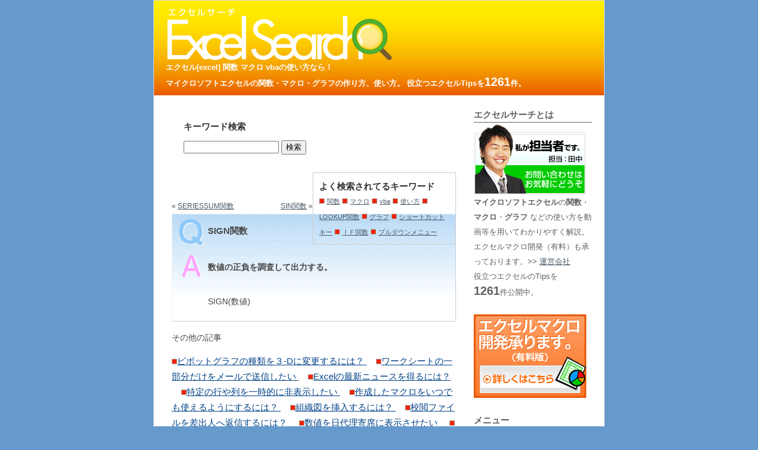

--- FILE ---
content_type: text/html; charset=UTF-8
request_url: http://www.excel-search.net/?p=754
body_size: 23968
content:
<!DOCTYPE html PUBLIC "-//W3C//DTD XHTML 1.0 Transitional//EN" "http://www.w3.org/TR/xhtml1/DTD/xhtml1-transitional.dtd">
<html xmlns="http://www.w3.org/1999/xhtml">
<head profile="http://gmpg.org/xfn/11">
<meta http-equiv="Content-Type" content="text/html; charset=UTF-8" />
<title>SIGN関数 | エクセル[excel] 関数 マクロ vbaの使い方なら！</title>
<meta name="description" content="マイクロソフトエクセルの関数・マクロ・グラフの作り方、使い方。  SIGN関数" />
<meta name="keywords" content="エクセル,関数,グラフ,マクロ,VBA" />
<style type="text/css" media="screen">@import url( http://www.excel-search.net/wp-content/themes/EasyAll/style.css );</style>
<script type="text/javascript" src="./js/exscript.js"></script>
<link rel="alternate" type="application/rss+xml" title="RSS 2.0" href="http://www.excel-search.net/?feed=rss2" />
<link rel="alternate" type="text/xml" title="RSS .92" href="http://www.excel-search.net/?feed=rss" />
<link rel="alternate" type="application/atom+xml" title="Atom 0.3" href="http://www.excel-search.net/?feed=atom" />
<link rel="pingback" href="http://www.excel-search.net/xmlrpc.php" />
	<link rel='archives' title='2007年8月' href='http://www.excel-search.net/?m=200708' />
	<link rel='archives' title='2007年7月' href='http://www.excel-search.net/?m=200707' />

<!-- All in One SEO Pack 2.3.5.1 by Michael Torbert of Semper Fi Web Design[280,295] -->
<link rel="canonical" href="http://www.excel-search.net/?p=754" />
<!-- /all in one seo pack -->
<link rel='dns-prefetch' href='//s.w.org' />
<link rel="alternate" type="application/rss+xml" title="エクセル[excel] 関数 マクロ vbaの使い方なら！ &raquo; SIGN関数 のコメントのフィード" href="http://www.excel-search.net/?feed=rss2&#038;p=754" />
		<script type="text/javascript">
			window._wpemojiSettings = {"baseUrl":"https:\/\/s.w.org\/images\/core\/emoji\/2.2.1\/72x72\/","ext":".png","svgUrl":"https:\/\/s.w.org\/images\/core\/emoji\/2.2.1\/svg\/","svgExt":".svg","source":{"concatemoji":"http:\/\/www.excel-search.net\/wp-includes\/js\/wp-emoji-release.min.js?ver=4.7.3"}};
			!function(a,b,c){function d(a){var b,c,d,e,f=String.fromCharCode;if(!k||!k.fillText)return!1;switch(k.clearRect(0,0,j.width,j.height),k.textBaseline="top",k.font="600 32px Arial",a){case"flag":return k.fillText(f(55356,56826,55356,56819),0,0),!(j.toDataURL().length<3e3)&&(k.clearRect(0,0,j.width,j.height),k.fillText(f(55356,57331,65039,8205,55356,57096),0,0),b=j.toDataURL(),k.clearRect(0,0,j.width,j.height),k.fillText(f(55356,57331,55356,57096),0,0),c=j.toDataURL(),b!==c);case"emoji4":return k.fillText(f(55357,56425,55356,57341,8205,55357,56507),0,0),d=j.toDataURL(),k.clearRect(0,0,j.width,j.height),k.fillText(f(55357,56425,55356,57341,55357,56507),0,0),e=j.toDataURL(),d!==e}return!1}function e(a){var c=b.createElement("script");c.src=a,c.defer=c.type="text/javascript",b.getElementsByTagName("head")[0].appendChild(c)}var f,g,h,i,j=b.createElement("canvas"),k=j.getContext&&j.getContext("2d");for(i=Array("flag","emoji4"),c.supports={everything:!0,everythingExceptFlag:!0},h=0;h<i.length;h++)c.supports[i[h]]=d(i[h]),c.supports.everything=c.supports.everything&&c.supports[i[h]],"flag"!==i[h]&&(c.supports.everythingExceptFlag=c.supports.everythingExceptFlag&&c.supports[i[h]]);c.supports.everythingExceptFlag=c.supports.everythingExceptFlag&&!c.supports.flag,c.DOMReady=!1,c.readyCallback=function(){c.DOMReady=!0},c.supports.everything||(g=function(){c.readyCallback()},b.addEventListener?(b.addEventListener("DOMContentLoaded",g,!1),a.addEventListener("load",g,!1)):(a.attachEvent("onload",g),b.attachEvent("onreadystatechange",function(){"complete"===b.readyState&&c.readyCallback()})),f=c.source||{},f.concatemoji?e(f.concatemoji):f.wpemoji&&f.twemoji&&(e(f.twemoji),e(f.wpemoji)))}(window,document,window._wpemojiSettings);
		</script>
		<style type="text/css">
img.wp-smiley,
img.emoji {
	display: inline !important;
	border: none !important;
	box-shadow: none !important;
	height: 1em !important;
	width: 1em !important;
	margin: 0 .07em !important;
	vertical-align: -0.1em !important;
	background: none !important;
	padding: 0 !important;
}
</style>
<link rel='stylesheet' id='contact-form-7-css'  href='http://www.excel-search.net/wp-content/plugins/contact-form-7/includes/css/styles.css?ver=4.4.2' type='text/css' media='all' />
<script type='text/javascript' src='http://www.excel-search.net/wp-includes/js/jquery/jquery.js?ver=1.12.4'></script>
<script type='text/javascript' src='http://www.excel-search.net/wp-includes/js/jquery/jquery-migrate.min.js?ver=1.4.1'></script>
<link rel='https://api.w.org/' href='http://www.excel-search.net/?rest_route=/' />
<link rel="EditURI" type="application/rsd+xml" title="RSD" href="http://www.excel-search.net/xmlrpc.php?rsd" />
<link rel="wlwmanifest" type="application/wlwmanifest+xml" href="http://www.excel-search.net/wp-includes/wlwmanifest.xml" /> 
<link rel='prev' title='SERIESSUM関数' href='http://www.excel-search.net/?p=753' />
<link rel='next' title='SIN関数' href='http://www.excel-search.net/?p=755' />
<link rel='shortlink' href='http://www.excel-search.net/?p=754' />
<link rel="alternate" type="application/json+oembed" href="http://www.excel-search.net/?rest_route=%2Foembed%2F1.0%2Fembed&#038;url=http%3A%2F%2Fwww.excel-search.net%2F%3Fp%3D754" />
<link rel="alternate" type="text/xml+oembed" href="http://www.excel-search.net/?rest_route=%2Foembed%2F1.0%2Fembed&#038;url=http%3A%2F%2Fwww.excel-search.net%2F%3Fp%3D754&#038;format=xml" />

</head>
<body>
<div id="rap">

<div id="header">
	<div id="headerimg">
		<h1><a href="http://www.excel-search.net/">エクセル[excel] 関数 マクロ vbaの使い方なら！</a></h1>
		<strong class="description">マイクロソフトエクセルの関数・マクロ・グラフの作り方、使い方。 役立つエクセルTipsを<span class="tips">1261</span>件。</strong>
	</div>

</div>

<!-- AdSense -->

<div id="content">
<!-- end header -->
<div id="topnavi">
	<div id="search">
	<p>キーワード検索<br></p>
  <form id="searchform" method="get" action="/index.php">
		<div>
			<input type="text" name="s" id="s" size="18" /> <input type="submit" value="検索" />
		</div>
		<!--
	<p><font size="2" >※複数の単語で検索する場合は<br><u>半角スペース</u>で区切ってください</font></p>
	-->
  </form>    
  </div>  
	<div id="tag">
	<p>よく検索されてるキーワード</p>
			<img src="http://qa1.zeijimu.com/image/ya_a001.gif" width="9" height="9"  border="0">
				<a href="http://www.excel-search.net/?page_id=231"><u>関数</u></a>
<img src="http://qa1.zeijimu.com/image/ya_a001.gif" width="9" height="9"  border="0">
				<a href="http://www.excel-search.net/index.php?s=%A5%DE%A5%AF%A5%ED"><u>マクロ</u></a>
<img src="http://qa1.zeijimu.com/image/ya_a001.gif" width="9" height="9" border="0">
				<a href="http://www.excel-search.net/?cat=61&order=asc"><u>vba</u></a>			
<img src="http://qa1.zeijimu.com/image/ya_a001.gif" width="9" height="9"  border="0">
				<a href="http://www.excel-search.net/?cat=4&order=asc"><u>使い方</u></a>
<img src="http://qa1.zeijimu.com/image/ya_a001.gif" width="9" height="9" border="0">
				<a href="http://www.excel-search.net/index.php?s=LOOKUP"><u>LOOKUP関数</u></a>
<img src="http://qa1.zeijimu.com/image/ya_a001.gif" width="9" height="9" border="0">
				<a href="http://www.excel-search.net/?cat=27&order=asc"><u>グラフ</u></a>			
<img src="http://qa1.zeijimu.com/image/ya_a001.gif" width="9" height="9"  border="0">
				<a href="http://www.excel-search.net/?page_id=624"><u>ショートカットキー</u></a>
<img src="http://qa1.zeijimu.com/image/ya_a001.gif" width="9" height="9" border="0">
				<a href="http://www.excel-search.net/index.php?s=IF%28"><u>ＩＦ関数</u></a>
<img src="http://qa1.zeijimu.com/image/ya_a001.gif" width="9" height="9" border="0">
				<a href="http://www.excel-search.net/index.php?s=%A5%D7%A5%EB%A5%C0%A5%A6%A5%F3%A5%E1%A5%CB%A5%E5%A1%BC"><u>プルダウンメニュー</u></a>
	</div>
</div>

<br />

<!--
 *	投稿記事の昇順、降順決め(デフォルトは降順)
 *
 *	ASC:昇順 DESC:降順
 *
 -->

		<div class="navigation">
	<div class="alignleft">&laquo; <a href="http://www.excel-search.net/?p=753" rel="prev">SERIESSUM関数</a></div><div class="alignright"><a href="http://www.excel-search.net/?p=755" rel="next">SIN関数</a> &raquo;</div>		</div>
<div class="post">
<h3 class="storytitle" id="post-754"><a href="http://www.excel-search.net/?p=754" rel="bookmark">SIGN関数</a></h3>
<div class="storycontent">
<p><strong>数値の正負を調査して出力する。</strong></p>
<p>SIGN(数値)</p>
</div>
<div class="feedback">
<!--
<p>TrackBack <abbr title="Uniform Resource Identifier">URI</abbr> : <cite>http://www.excel-search.net/wp-trackback.php?p=754</cite></p>
-->
<div class="meta">
	    <!-- AdSense -->
	
    	
</div>
</div>
<!--<div class="ans"><a href="http://www.excel-search.net/?p=754#respond">回答を見る (0)</a></div>-->
<!--
<rdf:RDF xmlns:rdf="http://www.w3.org/1999/02/22-rdf-syntax-ns#"
			xmlns:dc="http://purl.org/dc/elements/1.1/"
			xmlns:trackback="http://madskills.com/public/xml/rss/module/trackback/">
		<rdf:Description rdf:about="http://www.excel-search.net/?p=754"
    dc:identifier="http://www.excel-search.net/?p=754"
    dc:title="SIGN関数"
    trackback:ping="http://www.excel-search.net/wp-trackback.php?p=754" />
</rdf:RDF>-->
</div>



<p>その他の記事</p>

<div id="link">
<img src="http://qa1.zeijimu.com/image/ya_a001.gif" width="9" height="9" alt="ピボットグラフの種類を３-Dに変更するには？
" border="0"><a href='http://www.excel-search.net/?p=369
' title='ピボットグラフの種類を３-Dに変更するには？
'><u>ピボットグラフの種類を３-Dに変更するには？
</u></a>&nbsp;&nbsp;&nbsp;
<img src="http://qa1.zeijimu.com/image/ya_a001.gif" width="9" height="9" alt="ワークシートの一部分だけをメールで送信したい
" border="0"><a href='http://www.excel-search.net/?p=340
' title='ワークシートの一部分だけをメールで送信したい
'><u>ワークシートの一部分だけをメールで送信したい
</u></a>&nbsp;&nbsp;&nbsp;
<img src="http://qa1.zeijimu.com/image/ya_a001.gif" width="9" height="9" alt="Excelの最新ニュースを得るには？
" border="0"><a href='http://www.excel-search.net/?p=244
' title='Excelの最新ニュースを得るには？
'><u>Excelの最新ニュースを得るには？
</u></a>&nbsp;&nbsp;&nbsp;
<img src="http://qa1.zeijimu.com/image/ya_a001.gif" width="9" height="9" alt="特定の行や列を一時的に非表示したい
" border="0"><a href='http://www.excel-search.net/?p=1142
' title='特定の行や列を一時的に非表示したい
'><u>特定の行や列を一時的に非表示したい
</u></a>&nbsp;&nbsp;&nbsp;
<img src="http://qa1.zeijimu.com/image/ya_a001.gif" width="9" height="9" alt="作成したマクロをいつでも使えるようにするには？
" border="0"><a href='http://www.excel-search.net/?p=1127
' title='作成したマクロをいつでも使えるようにするには？
'><u>作成したマクロをいつでも使えるようにするには？
</u></a>&nbsp;&nbsp;&nbsp;
<img src="http://qa1.zeijimu.com/image/ya_a001.gif" width="9" height="9" alt="組織図を挿入するには？
" border="0"><a href='http://www.excel-search.net/?p=561
' title='組織図を挿入するには？
'><u>組織図を挿入するには？
</u></a>&nbsp;&nbsp;&nbsp;
<img src="http://qa1.zeijimu.com/image/ya_a001.gif" width="9" height="9" alt="校閲ファイルを差出人へ返信するには？
" border="0"><a href='http://www.excel-search.net/?p=415
' title='校閲ファイルを差出人へ返信するには？
'><u>校閲ファイルを差出人へ返信するには？
</u></a>&nbsp;&nbsp;&nbsp;
<img src="http://qa1.zeijimu.com/image/ya_a001.gif" width="9" height="9" alt="数値を日代理寄席に表示させたい
" border="0"><a href='http://www.excel-search.net/?p=1563
' title='数値を日代理寄席に表示させたい
'><u>数値を日代理寄席に表示させたい
</u></a>&nbsp;&nbsp;&nbsp;
<img src="http://qa1.zeijimu.com/image/ya_a001.gif" width="9" height="9" alt="ExcelのデータをAccessのデータとして入力するには？「
" border="0"><a href='http://www.excel-search.net/?p=300
' title='ExcelのデータをAccessのデータとして入力するには？「
'><u>ExcelのデータをAccessのデータとして入力するには？「
</u></a>&nbsp;&nbsp;&nbsp;
<img src="http://qa1.zeijimu.com/image/ya_a001.gif" width="9" height="9" alt="DGET関数
" border="0"><a href='http://www.excel-search.net/?p=91
' title='DGET関数
'><u>DGET関数
</u></a>&nbsp;&nbsp;&nbsp;
<img src="http://qa1.zeijimu.com/image/ya_a001.gif" width="9" height="9" alt="マウスを使わずに編集するには？
" border="0"><a href='http://www.excel-search.net/?p=1685
' title='マウスを使わずに編集するには？
'><u>マウスを使わずに編集するには？
</u></a>&nbsp;&nbsp;&nbsp;
<img src="http://qa1.zeijimu.com/image/ya_a001.gif" width="9" height="9" alt="条件に合ったデータだけを取り出して、その平均値を求めるには？
" border="0"><a href='http://www.excel-search.net/?p=404
' title='条件に合ったデータだけを取り出して、その平均値を求めるには？
'><u>条件に合ったデータだけを取り出して、その平均値を求めるには？
</u></a>&nbsp;&nbsp;&nbsp;
<img src="http://qa1.zeijimu.com/image/ya_a001.gif" width="9" height="9" alt="メイングラフと補助グラフの大きさを同じにするには？
" border="0"><a href='http://www.excel-search.net/?p=234
' title='メイングラフと補助グラフの大きさを同じにするには？
'><u>メイングラフと補助グラフの大きさを同じにするには？
</u></a>&nbsp;&nbsp;&nbsp;
<img src="http://qa1.zeijimu.com/image/ya_a001.gif" width="9" height="9" alt="MODE関数
" border="0"><a href='http://www.excel-search.net/?p=820
' title='MODE関数
'><u>MODE関数
</u></a>&nbsp;&nbsp;&nbsp;
<img src="http://qa1.zeijimu.com/image/ya_a001.gif" width="9" height="9" alt="分数を簡単に入力するには？
" border="0"><a href='http://www.excel-search.net/?p=1561
' title='分数を簡単に入力するには？
'><u>分数を簡単に入力するには？
</u></a>&nbsp;&nbsp;&nbsp;
</div>
<br /><br />
<br /><br />
<br /><br />

<!--<h2 id="comments">コメントはまだありません	<a href="#postcomment" title="Leave a comment">&raquo;</a>
</h2>

	<p>No comments yet.</p>

<!--
<p>
<a href="http://www.excel-search.net/?feed=rss2&#038;p=754"><abbr title="Really Simple Syndication">RSS</abbr> feed for comments on this post.</a>	<a href="http://www.excel-search.net/wp-trackback.php?p=754" rel="trackback">TrackBack <abbr title="Uniform Resource Identifier">URI</abbr></a>
</p>
-->

<!--<h2 id="postcomment">Leave a comment</h2>-->




<div style="margin: 10px 0 10px 0" class="navigation"></div>


<!-- begin footer -->
</div>

<div id="menu">
<ul>
<li>
<h2>エクセルサーチとは</h2>
<img src="http://qa1.zeijimu.com/image/extantou.gif"width="190" height="122" alt="担当者">
<p>
<strong>マイクロソフトエクセル</strong>の<strong>関数</strong>・<strong>マクロ</strong>・<strong>グラフ</strong> などの使い方を動画等を用いてわかりやすく解説。エクセルマクロ開発（有料）も承っております。>> <a href="http://www.excel-search.net/?page_id=9">運営会社</a>
</p>
<p>役立つエクセルのTipsを<br /><span class="tips">1261</span>件公開中。</p>
</li>
<a href="http://www.excel-search.net/?page_id=1735"><img src="/image/excelsearch.gif" width="190" height="141"  border="0"　alt="エクセルマクロ開発依頼について"/></a>
<br />
<br />
<div id="menubar">
<li><h2>メニュー</h2><ul>
<dl>
		<dt>
<table border="0">
	    <tr>

		<td class="pangalawa" id="qalink">
		<div class="qa"><a href="JavaScript:treeMenu('treeMenu1')">Ｑ＆Ａ</a></div>
		<div id="treeMenu1" style="display:none" class="displaymenu">
		<table border="0" id="cattable">
		    <tr>
			<td ><a href="http://www.excel-search.net/?cat=4&order=asc"title="初心者向けの簡単な操作">０１．基本操作</a></td>
		    </tr>
		    
		    <tr>
			<td ><a href="http://www.excel-search.net/?cat=47&order=asc"title="セルの設定や文字の入力方法">０２．入力</a></td>
		    </tr>
		    <tr>
			<td ><a href="http://www.excel-search.net/?cat=49&order=asc"title="書式のコピーやセルの表示方法など">０３．編集</a></td>
		    </tr>
		    
		    <tr>
			<td ><a href="http://www.excel-search.net/?cat=48&order=asc"title="郵便番号、小数点、分数などの設定">０４．書式設定</a></td>
		    </tr>
		    <tr>
			<td ><a href="http://www.excel-search.net/?cat=33&order=asc"title="数式の表示や合計の計算">０５．数式と計算</a></td>
		    </tr>
		    
		    <tr>
			<td ><a href="http://www.excel-search.net/?cat=34&order=asc"title="簡単な関数の設定や入力">０６．関数</a></td>
		    </tr>
		    <tr>
			<td ><a href="http://www.excel-search.net/?cat=35&order=asc"title="非表示やセルの拡大など">０７．ウィンドウと表示</a></td>
		    </tr>
		    
		    <tr>
			<td ><a href="http://www.excel-search.net/?cat=24&order=asc"title="シートやブックの仕様">０８．ファイル</a></td>
		    </tr>
		    <tr>
			<td ><a href="http://www.excel-search.net/?cat=25&order=asc"title="データの並び替えや検索">０９．データ整理</a></td>
		    </tr>
		    
		    <tr>
			<td ><a href="http://www.excel-search.net/?cat=36&order=asc"title="データの抽出や絞込み">１０．データ分析</a></td>
		    </tr>
		    <tr>
			<td ><a href="http://www.excel-search.net/?cat=45&order=asc"title="マクロの作成とコツ">１１．マクロ記録</a></td>
		    </tr>
		    
		    <tr>
			<td ><a href="http://www.excel-search.net/?cat=17&order=asc"title="工夫した印刷方法など">１２．印刷</a></td>
		    </tr>
		    <tr>
			<td ><a href="http://www.excel-search.net/?cat=27&order=asc"title="グラフの作成や変更">１３．グラフ</a></td>
		    </tr>
		    
		    <tr>
			<td ><a href="http://www.excel-search.net/?cat=28&order=asc"title="図形の作成や変更">１４．図形</a></td>
		    </tr>
		    <tr>
			<td ><a href="http://www.excel-search.net/?cat=30&order=asc"title="データベースやリストの仕様">１５．データベース機能</a></td>
		    </tr>
		    
		    <tr>
			<td ><a href="http://www.excel-search.net/?cat=20&order=asc"title="メールや校閲の使い方">１６．インターネット</a></td>
		    </tr>
		    <tr>
			<td ><a href="http://www.excel-search.net/?cat=21&order=asc"title="表示や機能を自分に使いやすく変更">１７．カスタマイズ</a></td>
		    </tr>
		    
		    <tr>
			<td ><a href="http://www.excel-search.net/?cat=22&order=asc"title="便利な機能や短縮操作など">１８．効率的な使い方</a></td>
		    </tr>
		    <tr>
			<td ><a href="http://www.excel-search.net/?cat=23&order=asc"title="Excel以外のデータの扱い方">１９．他データの扱い方</a></td>
		    </tr>
		    
		    <tr>
			<td ><a href="http://www.excel-search.net/?cat=29&order=asc"title="その他">２０．その他</a></td>
		    </tr>

		</table>
		</div>

		</td>
	    </tr>
</table>
	</dt>
	
	<dt><span><a href="http://www.excel-search.net/?page_id=226" title="エクセルなどで使われている用語の解説">用語集</a>
</span></dt>
		<dt><span><a href="http://www.excel-search.net/?page_id=231" title="IF関数など全ての関数の仕様">エクセル関数一覧</a>
</span></dt>
		<dt><span><a href="http://www.excel-search.net/?page_id=624" title="便利なショートカットキーを紹介">ショートカットキー</a>
</span></dt>
		<dt><span><a href="http://www.excel-search.net/?page_id=228" title="マクロの簡単な解説">マクロとは？</a>
</span></dt>
		<dt><span><a href="http://www.excel-search.net/?cat=61&order=asc" title="VBAの書き方">VBA入門講座</a>
</span></dt>
</dl></ul>
</li>
<li>
	<h2>その他</h2>
	<ul>
	  <dl>
	    <dt><span><a href="http://www.excel-search.net/?page_id=9">会社案内</a></span></dt>
	    <dt><span><a href="http://www.excel-search.net/?page_id=2">リンク集</a></span></dt>
	    <dt><span><a href="http://www.excel-search.net/?page_id=1736">ロゴマーク取扱サイト</a></span></dt>
	    <dt><span><a href="http://www.excel-search.net/?page_id=1738">売上げ管理もエクセルで</a></span></dt>
	    <dt><span><a href="http://www.excel-search.net/?page_id=1739">経理処理を税理士へ</a></span></dt>
	  </dl>
	</ul>
</li>

<br />
<ul>

<!-- AdSense -->


<li><a href="http://www.excel-search.net/?feed=rss2" title="Syndicate this site using RSS"><img src="http://qa1.zeijimu.com/image/rss.gif" width="52" height="15" alt="rss" border="0"><!--<abbr title="Really Simple Syndication">RSS</abbr>--></a></li>
</ul>
</li>
<div class="side_koukoku">
  <h4>東京の税理士無料紹介サービス</h4>
  <p><a href="http://www.bestbest.jp/" target="_blank">若くて頼れる東京の税理士を今すぐ無料でご紹介！今すぐお電話。</a></p>
  <a href="http://www.bestbest.jp/" target="_blank"><img src="http://qa1.zeijimu.com/image/top_service_bestbest.gif" alt="現在の税理士事務所の顧問料の不満を解消する紹介サービス。" width="128" height="38"></a>
</div>

</ul>
</div>
<!-- end sidebar -->
<div id="foot">
  <div id="footnavi">
    <img src="http://img.zeijimu.com/image/copy.gif" width="421" height="20" alt="株式会社日本税理士紹介センター" >
  </div>
<!--
  <div id="footlogo">
  <a href="http://www.uniquestyle.org/" rel="nofollow" target="_blank"><img src="http://qa1.zeijimu.com/image/foot_logo.gif" alt="株式会社ユニーク" width="92" height="29" /></a>
  </div>
-->
</div>
</div>
<script type='text/javascript' src='http://www.excel-search.net/wp-content/plugins/contact-form-7/includes/js/jquery.form.min.js?ver=3.51.0-2014.06.20'></script>
<script type='text/javascript'>
/* <![CDATA[ */
var _wpcf7 = {"loaderUrl":"http:\/\/www.excel-search.net\/wp-content\/plugins\/contact-form-7\/images\/ajax-loader.gif","recaptchaEmpty":"Please verify that you are not a robot.","sending":"\u9001\u4fe1\u4e2d ..."};
/* ]]> */
</script>
<script type='text/javascript' src='http://www.excel-search.net/wp-content/plugins/contact-form-7/includes/js/scripts.js?ver=4.4.2'></script>
<script type='text/javascript' src='http://www.excel-search.net/wp-includes/js/wp-embed.min.js?ver=4.7.3'></script>
<script type="text/javascript">
var gaJsHost = (("https:" == document.location.protocol) ? "https://ssl." : "http://www.");
document.write(unescape("%3Cscript src='" + gaJsHost + "google-analytics.com/ga.js' type='text/javascript'%3E%3C/script%3E"));
</script>
<script type="text/javascript">
try {
var pageTracker = _gat._getTracker("UA-6719883-22");
pageTracker._trackPageview();
} catch(err) {}</script>

<script src="http://f1.nakanohito.jp/lit/index.js" type="text/javascript" charset="utf-8"></script>
<script type="text/javascript">try { var lb = new Vesicomyid.Bivalves("108335"); lb.init(); } catch(err) {} </script>



</body>
</html>


--- FILE ---
content_type: text/css
request_url: http://www.excel-search.net/wp-content/themes/EasyAll/style.css
body_size: 15133
content:
/*
Theme Name: EasyAll
Theme URI: http://phpbb.xwd.jp/viewforum.php?f=20
Description: This theme uses it to test for ME. based on the famous <a href="http://www.northern-web-coders.de/">Northern-Web-Coders</a>.
Version: 1.0
Author: WordPress Japan
Author URI: http://wordpress.xwd.jp/
*/

body {
	font: 90%/175% Osaka, Verdana, sans-serif;
	background: #6699cc;
	margin: 0;
	padding: 0;
	text-align: center;
}

a {
	color: #495865;
}

a img {
	border: none;
}

a:hover {
	color: #6F6F6F;
}

#rap {
	background: #FFFFFF;
	margin: 0 auto 0 auto;
	width: 760px;
	text-align: left;
	border: 1px solid #dcdcdc;
}

#header {
	background: url(images/syoi.jpg);
	width: 760px;
	height: 160px;
	margin: 0;
	padding: 0;
	text-align: left;
}

#headbutt{
	margin: 20px 10px 0px 0px;
	float: right;

}

#headerimg a {
	position: relative;
	top: 100px;
	left: 15px;
	/*font-size: 24px;*/
	font-size: 13px;
	background: transparent;
	padding: 5px;
	color: #ffffff;
	text-decoration: none;
}

#headerimg a:hover {
	position: relative;
	top: 100px;
	left: 15px;
	/*font-size: 24px;*/
	font-size: 13px;
	background: transparent;
	padding: 5px;
	color: #dcdcdc;
	text-decoration: none;
}

.description {
	position: relative;
	top: 100px;
	left: 15px;
	font-size: 13px;
	background: transparent;
	padding: 5px;
	/*color: #dcdcdc;*/
	color: #ffffff;
	text-decoration: none;
}

h1 {
	margin: 0;
	}

#content {
	margin: 20px 0px 50px 0px;
	position: relative;
	left: 30px;
	float: left;
	padding: 0px;
	width: 480px;
	color: #484848;
		
}

#content h2 {
	border-bottom: 1px solid #6F6F6F;
	color: #5F707A;
	font-size: 13px;
	margin: 20px 0 5px 0;
	padding: 0 0 3px 0;
	text-align: right;
	width: 480px;
	
}

#content h2#comments a {
	color: #5F707A;
	font-size: 13px;

}

#content h3 img {
	border: 0;
	
}

#content div.post {
	margin: 0 0 10px 0;
	padding: 10px;
	background: url(http://www.excel-search.net/image/qbox3.gif) repeat-y top left;
	background-repeat : no-repeat;
	border: 1px solid;
	border-color: #efefef #ccc #ccc #efefef;
	
}

#content div.post p, #content div.post li {
	line-height: 130%;
    
}

#content div.post div.storycontent p {

	/*width: 50%;*/
}

#content div.storycontent p {
	margin-top: 40px;
	margin-left: 50px;
	
}

#content div.post div.storycontent ul, #content div.post div.storycontent ol {
	margin-left: 0;
	padding-left: 0;

}

#content div.post div.storycontent li {
     
	margin-left: 30px;
	/*width: 85%;*/
	margin-right: 20px;
}

#content div.post div.storycontent blockquote {
	background: #f7f7f7;
	border-left: 3px solid #6F6F6F;
	font-family: Osaka, Verdana, sans-serif;
	margin-left: 20px;
	padding: 4px 4px 4px 7px;
	width: 85%;
	
}

#content h3 {
	margin: 0 0 5px 0;
	padding: 0;
	
}

#content h3.storytitle, #content h3.storytitle a {
	margin: 5px 0px 0px 25px;
	font-size: 15px;
	color: #484848;
	text-decoration: none
	
}

#content h3.storytitle a:hover {
	color: #495865;
	text-decoration: none
	
}

#content div.post p {
	width: 90%;
	
}

#content div.post div.meta, #content div.post div.meta a {
	color: #867b64;
	font-family: Osaka, Verdana, sans-serif;
	font-size: 11px;
	
}

#content div.ans{
	color: #867b64;
	font-size: 12px;
	font-weight: bold;
	text-align: right;
	
}

#content div.post div.meta li a:hover {
	color: #686050;
	
}

#content div.post div.meta ul, #content div.post div.meta li {
	display: inline;
	margin: 0;
	padding: 0;
	
}


#content div.post div.feedback {
	font-size: 12px;
	
}

#content #commentlist {
	margin: 20px 20px 20px 23px;
	padding: 0;
	list-style-type: none;
	
}

#content #commentlist li {
	margin-bottom: 10px;
	padding: 35px 10px 0px 10px;
	background: url(http://qa1.zeijimu.com/image/abox.gif) repeat-y top left;
	background-repeat : no-repeat;
	border: 1px solid;
	border-color: #efefef #ccc #ccc #efefef;
	
}

#content #commentform input, #content #commentform textarea {
	font-size: 12px;
	padding: 2px;
	
}

#content #commentform textarea {
	height: 150px;
	width: 90%;
	
}

#content code {
	color: #800000
	
}

#content ul {
	display: inline;
	margin: 0;
	padding: 0;
	list-style-type: circle;
	
}

#content .pagetitle {
	margin: 5px 0px 0px 0px;
	padding: 5px 5px 5px 10px;
	background: #EDEDED;
	border: 1px solid #BCBCBC;
	
}

#content .attention {
	margin: 15px 0px 0px 0px;
	padding: 5px;
	background: #FFFFCC;
	border: 1px solid #BCBCBC;
	
}

#content .contactform {
	margin: 40px 0px 0px 0px;
	padding: 0px;
	
}




#navcontainer ul {
	padding: 0;
	margin: 0;
	background: #CC0000;
	border-top: 1px solid #DFDFDF;
	border-bottom: 1px solid #DFDFDF;
	float: left;
	width: 760px;
	font: 13px Osaka, Verdana, sans-serif;
}

#navcontainer ul li {
	display: inline;
}

#navcontainer ul li.page_item a {
	padding: 5px 14px 5px 14px;
	background: #CC3333;
	color: #ffffff;
	text-decoration: none;
	font-weight: bold;
	float: left;
	border-right: 1px solid #FFFFFF;
}

#navcontainer ul li.page_item a:hover {
	color: #FFFFFF;
	background: #CC6666;
}

#navcontainer ul li.current_page_item a {
	padding: 5px 14px 5px 14px;
	background: #C9C0B0;
	color: #FFFFFF;
	text-decoration: none;
	float: left;
	border-right: 1px solid #DFDFDF;
}

#navcontainer ul li.current_page_item a:hover {
	background: #6F6F6F;
}

#menu {
	clear: right;
	float: left;
	position: relative;
	top: 10px;
	left: 60px;
	margin: 0 0 10px 0;
	width: 200px;
}

#menu ul {
	list-style-type: none;
	margin: 10px 0;
	padding: 0;
}

#menu ul li {
	color: #5F5F5F;
	font-size: 13px;
	margin: 0px 0px 25px 0px;
	padding: 0;
}

#menu ul li {
	font-size: 13px;
	width: 200px;
	
}

#menu p {
	margin: 0;
	padding: 0;
	font-size: 13px;
	width: 200px;
}

#menu ul li h2 {
	border-bottom: 1px solid;
	width: 200px;
	font-size: 15px;
	font-weight: bold;
	margin: 0;
	padding: 0;
}

#menu ul li ul {
	margin: 5px 0 15px 10px;
	
}

#menu ul li ul li {
	font-weight: normal;
	margin: 0 0 5px 0;
	padding: 0;
	line-height: 15px
	text-decoration: underline;
}



#menu ul li#winamp ul li {
	width: 180px
}

#menu ul li ul li a {
	color: #0000CC;
	text-decoration: none;
	text-decoration: underline;

}

#menu ul li ul li a:hover {
	text-decoration: underline;
	color: #999999;

}

#menubar dl {
	margin: 5px 0px 0px 10px;
	padding: 0px 0px 0px 0px;
}

#menubar dt {
	margin: 0px;
	padding: 0px;
	background: url(http://qa1.zeijimu.com/image/menu_btn_o.jpg) repeat-y top left;
	background-repeat : no-repeat;
}

#menubar dt a {
	width: 160px;
	height: 30px;
	text-decoration: none;
	display: block;
}

#menubar span {
	padding: 5px 5px 5px 10px;
	display: block;
}

.qa {
	padding: 1px 5px 0px 7px;
	display: block;
}



#topnavi {
	border: 0px ;
}

#tag {
	width: 220px;
	height: 80px;
	border: 1px solid #cccccc;
	padding: 10px 10px 10px 10px;
	margin: 10px 0 0px 0;
	float: right
	
}

#tag p{
	margin: 10px 0px 0px 0px;
	color: #333333;
	font-size: 15px;
	font-weight: bold;
	}
	
#tag a{
	margin: -15px 0 15px 0;
	font-size: 11px;

}

#search {
	/*background-image: url(http://qa1.zeijimu.com/image/kensaku.gif) ;*/
	padding: 0px 20px 0px 20px;
	margin: 10px 0 5px 0;
	float: left
	
}

#search p{
	margin: 10px 0 0 0;
	color: #333333;
	font-size: 15px;
	font-weight: bold;
	}

#searchform {
	margin: 10px 0 15px 0;
	
}

p.credit {
	color: #FFFFFF;
	background: #5F707A;
	border-top: 1px solid #DFDFDF;
	clear: both;
	font-size: 12px;
	margin: 0 auto 0 auto;
	padding: 16px 0 17px 0;
	text-align: center;
	width: 760px;
}

p.credit a {
	color: #ffffff;
	text-decoration: none;
}

p.credit a:hover {
	color: #ffffff;
	text-decoration: underline;
}

.navigation {
	width: 480px;
	height: 25px;
	text-align: center;
	margin-top: 10px;
	margin-bottom: 0px;
}

.alignright {
	font-size: 12px;
	float: right;
}
	
.alignleft {
	font-size: 12px;
	float: left
}

#commentlist p.meta, #commentlist p.meta a {
	color: #867b64;
	font-family: Osaka, Verdana, sans-serif;
	font-size: 11px;

}

#trackbacklist p.meta, #trackbacklist p.meta a {
	color: #867b64;
	font-family: Osaka, Verdana, sans-serif;
	font-size: 11px;
}

/* Begin Calendar */
#wp-calendar {
	width: 155px;
	}

#wp-calendar #next a {
	padding-right: 10px;
	text-align: right;
	}

#wp-calendar #prev a {
	padding-left: 10px;
	text-align: left;
	}

#wp-calendar a {
	display: block;
	}

#wp-calendar caption {
	text-align: center;
	width: 100%;
	}

#wp-calendar td {
	padding: 3px 0;
	text-align: center;
	}

#wp-calendar th {
	padding: 3px 0;
	text-align: center;
	}

#wp-calendar td.pad:hover { /* Doesn't work in IE */
	background-color: #fff; }
/* End Calendar */

.comment-number {
	font: italic 28px 'Times New Roman', Times, serif;
	color: #73a0c5;
}

.alt {
	background-color: #f8f8f8;
	border-top: 1px solid #dcdcdc;
	border-bottom: 1px solid #dcdcdc;
	margin: 0;
	padding: 10px;
}

.none {
	margin: 0;
	padding: 10px;
}

#ed_toolbar input {
	border: 1px solid #dcdcdc;
	background-color: #e6eadb;
	margin: 0 1px 0 0;
}

.hl-surround{
    -moz-border-radius: 5px;
    background-color: #F9FBFC;
    border: 1px solid #C3CED9;
    padding: 8px;
    margin-bottom: 5px;
    width: 400px;
    overflow: auto;
    text-align: left;
}

.hl-surround, .hl-surround pre, .hl-surround span{
	font: normal 9pt 'Courier New', monospace;
}

.hl-default{
	color: Black;
}
.hl-code{
	color: Gray;
}
.hl-brackets{
	color: Olive;
}
.hl-comment{
	color: #ffa500;
}
.hl-quotes{
	color: #8b0000;
}
.hl-string{
	color: Red;
}
.hl-identifier{
	color: Blue;
}
.hl-builtin{
	color: Teal;
}
.hl-reserved{
	color: Green;
}
.hl-inlinedoc{
	color: Blue;
}
.hl-var{
	color: #00008b;
}
.hl-url{
	color: Blue;
}
.hl-special{
	color: Navy;
}
.hl-number{
	color: Maroon;
}
.hl-inlinetags{
	color: Blue;
}
.hl-main{
	background-color: transparent;
}

.hl-main pre{
	margin: 0; padding: 0;
}

#foot {
	clear: both;
	height: 80px;
	padding: 10px;
	border-top: 1px solid #cdcdcd;
}

#footnavi {
	float: left;
}

#footnavi ul {
	margin: 0px;
	padding: 0px;
}

#footnavi li {
	display: inline;
	list-style-type: none;
	font-size: 12px;
}

#footlogo {
	float: right;
}




.outline {
	margin: 15px 0px;
	background-color: #999999;
}

.outline th {
	margin: 0px;
	padding: 2px 0px 0px 5px;
	background-color: #ECECFF;
	font-size: 12px;
	font-weight: normal;
	text-align: left;
	border-style: solid;
	border-width: 1px 0px 0px 1px;
	border-color: #FFF;
	text-align: center;
}

.outline td {
	margin: 0px;
	padding: 4px;
	background-color: #FFF;
	border-style: solid;
	border-width: 1px 0px 0px 1px;
	border-color: #EEE;
	font-size: 12px;
	 line-height: 150%;
}

.cat {
	font-size: 12px;
	color: #999999;
}

.aphoto {
	float: left;
	margin-right: 10px;
}

/* 追加・書き換えsidebar*/
#link{
	float: left;
	margin: 0px 0px 20px 0px;
	padding: 0px;
}

#link a {
	color: #004187;
	font-size: 15px;
}

#link a:hover {
	color: #6F6F6F;
}

.saisin {
	margin: 0px 20px 20px 0px;
	padding: 10px;

}



#menu ul li ul li {
	width: 190px;
	font-weight: normal;
	margin: 0 0 5px 0;
	padding: 0;
	line-height: 30px;
	text-decoration: underline;
	}

#menu ul li ul li a {
	color: #0000CC;
	text-decoration: none;
	text-decoration: underline;

}

#menu ul li ul li a:hover {
	text-decoration: underline;
	color: #999999;

}

/* 追加・書き換えindex*/

#topnavi {
	width: 480px;
	height: 120px;
	border: 0px ;
}

#tag {
	width: 220px;
	height: 100px;
	border: 1px solid #cccccc;
	padding: 10px;
	margin: 10px 0 0px 0;
	float: right;
	
}

#tag p {
	margin: 0px 0px 0px 0px;
	color: #333333;
	font-size: 15px;
	font-weight: bold;
	}
	
#tag a{
	margin: -15px 0 15px 0;
	font-size: 11px;

}

#tag span {
	font-size: 15px;
	line-height: 130%;
}

#search {
	padding: 0px 20px 0px 20px;
	margin: 10px 0 5px 0;
	float: left
	
}

#search p{
	margin: 10px 0 0 0;
	color: #333333;
	font-size: 15px;
	font-weight: bold;
	}

#searchform {
	margin: 10px 0 15px 0;
	
}


.zeijimubtn {
	clear: both;
}

#cattable{
 margin-left:10px;
 font-size:12px;
}

#shtable{
 font-size:12pt;
 }
 
#qalink{
 padding-bottom:5px;
 font-size:10pt;
 }
 
/* 2008/10/31 kojito 広告風 */
.side_koukoku {
	padding: 5px 5px 5px 5px;
	border: solid 1px #333333;
	
}

.side_koukoku h4 {
	color: #555555;
	font-weight: normal;
    font-size: 12px;
	line-height: 155%;
}

.side_koukoku p {
	margin: -10px 0px 5px 0px;
    font-size: 12px;
}
/* ここまで */

#ad1 {
	margin: 10px 0px;
	padding: 5px;
  	font-size: 12px;
	line-height: 125%;
    border-width: 1px 2px 3px 1px;
	background-repeat : no-repeat;
	border: 1px solid;
	border-color: #efefef #ccc #ccc #efefef;
}

#ad1 h3 {
  	font-size: 15px;
}

#ad1 p {
}

#ad1 .btn {
	padding: 20px 0px 0px 0px
}


.displaymenu {
	display:none;
}

.displaymenu th {
	background:#CCE;
	color:#000;
	width:100px;
}

.displaymenu a {
	display:block;width:100%;
}

.displaymenu a:link {
	background:#FFF;
	color:#444;
	text-decoration:none;
}

.displaymenu a:visited {
	background:#fff;
	color:#555;
	text-decoration:none;
}

.displaymenu a:active {
	background:#d2cfff;
	color:#000;
	text-decoration:none;
}

.displaymenu a:hover {
	background:#FFF;
	color:#046;
	text-decoration:none;
}


.tips {
	font-size: 20px;
	font-weight: bold;
}

/*税理士をお探しならのやつ*/
#kailink {
	padding: 5px 10px 5px 10px;
  	font-size: 12px;
	line-height: 135%;
    border-width: 1px 2px 3px 1px;
    /*border-style: solid;
    border-color: #000000;
	background: url(http://qa1.zeijimu.com/image/top_service_honke.gif) repeat-y top left;
	background-repeat : no-repeat;*/
	border: 1px solid;
	border-color: #efefef #ccc #ccc #efefef;
}

#kailink h3 {
	margin: 5px 0px 0px 0px;
  	font-size: 15px;
}

#kailink blockquote {
    background: #FFCC00;
    border-left: 8px solid #FF9900;
}
/*--ここまで*/

/* contact-form-7 css
   2012/01/18 sato2@uniquestyle.org
*/
#wpcf7-f1741-p1735-o1 .contactform{ 
  width: 100%; 
  position: relative;
}
#wpcf7-f1741-p1735-o1 .contactleft {
  width: 25%; 
  text-align: right;
  clear: both; 
  float: left; 
  display: inline; 
  padding: 4px; 
  margin: 5px 0; 
  font: 90%/175% Osaka, Verdana, sans-serif;
}
#wpcf7-f1741-p1735-o1 .contactright {
  width: 70%;
  text-align: left;  
  float: right; 
  display: inline; 
  padding: 4px; 
  margin: 5px 0; 
  font: 90%/175% Osaka, Verdana, sans-serif;
}
/* contact-form7 css end */


--- FILE ---
content_type: application/javascript
request_url: http://www.excel-search.net/js/exscript.js
body_size: 204
content:
function treeMenu(tName) {
  tMenu = document.getElementById(tName);
  if(tMenu) {
    if(tMenu.style.display == 'none') tMenu.style.display = "block";
    else tMenu.style.display = "none";
  }
}
